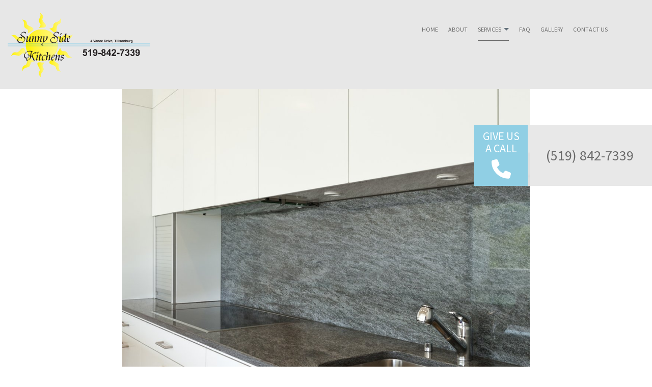

--- FILE ---
content_type: text/html; charset=UTF-8
request_url: https://sunnysidekitchens.ca/services/cabinet-refacing/
body_size: 7449
content:
<!DOCTYPE html>
<!--[if IE 6]>
<html id="ie6" lang="en-CA">
<![endif]-->
<!--[if IE 7]>
<html id="ie7" lang="en-CA">
<![endif]-->
<!--[if IE 8]>
<html id="ie8" lang="en-CA">
<![endif]-->
<!--[if !(IE 6) | !(IE 7) | !(IE 8)  ]><!-->
<html lang="en-CA">
<!--<![endif]-->
<head>
<meta charset="UTF-8" />
<meta name="viewport" content="width=device-width" />
<meta name="lnm.location" content="linknowmedia.center" /> 
<title>Cabinet Refacing | Tillsonburg, Ingersoll and Delhi Kitchen Remodeling Contractor, Custom Cabinets and Bathroom Remodeling Contractor</title>
<link rel="profile" href="http://gmpg.org/xfn/11" />
<link rel="pingback" href="https://sunnysidekitchens.ca/xmlrpc.php" />
<!--[if lt IE 9]>
<script src="https://sunnysidekitchens.ca/wp-content/themes/kbr2/scripts/html5.js" type="text/javascript"></script>
<![endif]-->
	<link href='https://fonts.googleapis.com/css?family=Source+Sans+Pro:400,200,300,700,600' rel='stylesheet' type='text/css'>
<link href='https://fonts.googleapis.com/css?family=Open+Sans:400,300,600,700' rel='stylesheet' type='text/css'>
<link href='https://fonts.googleapis.com/css?family=Lato:400,100,300,700' rel='stylesheet' type='text/css'><meta name='robots' content='max-image-preview:large' />
<meta name="description" content="Cabinet Refacing | Kitchen Remodeling Contractor, Custom Cabinets and Bathroom Remodeling Contractor" /><meta name="keywords" content="Tillsonburg Kitchen Remodeling Contractor, Tillsonburg Custom Cabinets, Tillsonburg Bathroom Remodeling Contractor, Ingersoll Kitchen Remodeling Contractor, Ingersoll Custom Cabinets, Ingersoll Bathroom Remodeling Contractor, Delhi Kitchen Remodeling Contractor, Delhi Custom Cabinets, Delhi Bathroom Remodeling Contractor" /><meta name="lnm.themename" content="kbr2" /><link rel='dns-prefetch' href='//maps.googleapis.com' />
<link rel='dns-prefetch' href='//kit.fontawesome.com' />
<link rel="alternate" type="application/rss+xml" title="Sunny Side Kitchens &raquo; Cabinet Refacing Comments Feed" href="https://sunnysidekitchens.ca/services/cabinet-refacing/feed/" />
<style id='wp-img-auto-sizes-contain-inline-css' type='text/css'>
img:is([sizes=auto i],[sizes^="auto," i]){contain-intrinsic-size:3000px 1500px}
/*# sourceURL=wp-img-auto-sizes-contain-inline-css */
</style>
<style id='wp-block-library-inline-css' type='text/css'>
:root{--wp-block-synced-color:#7a00df;--wp-block-synced-color--rgb:122,0,223;--wp-bound-block-color:var(--wp-block-synced-color);--wp-editor-canvas-background:#ddd;--wp-admin-theme-color:#007cba;--wp-admin-theme-color--rgb:0,124,186;--wp-admin-theme-color-darker-10:#006ba1;--wp-admin-theme-color-darker-10--rgb:0,107,160.5;--wp-admin-theme-color-darker-20:#005a87;--wp-admin-theme-color-darker-20--rgb:0,90,135;--wp-admin-border-width-focus:2px}@media (min-resolution:192dpi){:root{--wp-admin-border-width-focus:1.5px}}.wp-element-button{cursor:pointer}:root .has-very-light-gray-background-color{background-color:#eee}:root .has-very-dark-gray-background-color{background-color:#313131}:root .has-very-light-gray-color{color:#eee}:root .has-very-dark-gray-color{color:#313131}:root .has-vivid-green-cyan-to-vivid-cyan-blue-gradient-background{background:linear-gradient(135deg,#00d084,#0693e3)}:root .has-purple-crush-gradient-background{background:linear-gradient(135deg,#34e2e4,#4721fb 50%,#ab1dfe)}:root .has-hazy-dawn-gradient-background{background:linear-gradient(135deg,#faaca8,#dad0ec)}:root .has-subdued-olive-gradient-background{background:linear-gradient(135deg,#fafae1,#67a671)}:root .has-atomic-cream-gradient-background{background:linear-gradient(135deg,#fdd79a,#004a59)}:root .has-nightshade-gradient-background{background:linear-gradient(135deg,#330968,#31cdcf)}:root .has-midnight-gradient-background{background:linear-gradient(135deg,#020381,#2874fc)}:root{--wp--preset--font-size--normal:16px;--wp--preset--font-size--huge:42px}.has-regular-font-size{font-size:1em}.has-larger-font-size{font-size:2.625em}.has-normal-font-size{font-size:var(--wp--preset--font-size--normal)}.has-huge-font-size{font-size:var(--wp--preset--font-size--huge)}.has-text-align-center{text-align:center}.has-text-align-left{text-align:left}.has-text-align-right{text-align:right}.has-fit-text{white-space:nowrap!important}#end-resizable-editor-section{display:none}.aligncenter{clear:both}.items-justified-left{justify-content:flex-start}.items-justified-center{justify-content:center}.items-justified-right{justify-content:flex-end}.items-justified-space-between{justify-content:space-between}.screen-reader-text{border:0;clip-path:inset(50%);height:1px;margin:-1px;overflow:hidden;padding:0;position:absolute;width:1px;word-wrap:normal!important}.screen-reader-text:focus{background-color:#ddd;clip-path:none;color:#444;display:block;font-size:1em;height:auto;left:5px;line-height:normal;padding:15px 23px 14px;text-decoration:none;top:5px;width:auto;z-index:100000}html :where(.has-border-color){border-style:solid}html :where([style*=border-top-color]){border-top-style:solid}html :where([style*=border-right-color]){border-right-style:solid}html :where([style*=border-bottom-color]){border-bottom-style:solid}html :where([style*=border-left-color]){border-left-style:solid}html :where([style*=border-width]){border-style:solid}html :where([style*=border-top-width]){border-top-style:solid}html :where([style*=border-right-width]){border-right-style:solid}html :where([style*=border-bottom-width]){border-bottom-style:solid}html :where([style*=border-left-width]){border-left-style:solid}html :where(img[class*=wp-image-]){height:auto;max-width:100%}:where(figure){margin:0 0 1em}html :where(.is-position-sticky){--wp-admin--admin-bar--position-offset:var(--wp-admin--admin-bar--height,0px)}@media screen and (max-width:600px){html :where(.is-position-sticky){--wp-admin--admin-bar--position-offset:0px}}

/*# sourceURL=wp-block-library-inline-css */
</style><style id='global-styles-inline-css' type='text/css'>
:root{--wp--preset--aspect-ratio--square: 1;--wp--preset--aspect-ratio--4-3: 4/3;--wp--preset--aspect-ratio--3-4: 3/4;--wp--preset--aspect-ratio--3-2: 3/2;--wp--preset--aspect-ratio--2-3: 2/3;--wp--preset--aspect-ratio--16-9: 16/9;--wp--preset--aspect-ratio--9-16: 9/16;--wp--preset--color--black: #000000;--wp--preset--color--cyan-bluish-gray: #abb8c3;--wp--preset--color--white: #ffffff;--wp--preset--color--pale-pink: #f78da7;--wp--preset--color--vivid-red: #cf2e2e;--wp--preset--color--luminous-vivid-orange: #ff6900;--wp--preset--color--luminous-vivid-amber: #fcb900;--wp--preset--color--light-green-cyan: #7bdcb5;--wp--preset--color--vivid-green-cyan: #00d084;--wp--preset--color--pale-cyan-blue: #8ed1fc;--wp--preset--color--vivid-cyan-blue: #0693e3;--wp--preset--color--vivid-purple: #9b51e0;--wp--preset--gradient--vivid-cyan-blue-to-vivid-purple: linear-gradient(135deg,rgb(6,147,227) 0%,rgb(155,81,224) 100%);--wp--preset--gradient--light-green-cyan-to-vivid-green-cyan: linear-gradient(135deg,rgb(122,220,180) 0%,rgb(0,208,130) 100%);--wp--preset--gradient--luminous-vivid-amber-to-luminous-vivid-orange: linear-gradient(135deg,rgb(252,185,0) 0%,rgb(255,105,0) 100%);--wp--preset--gradient--luminous-vivid-orange-to-vivid-red: linear-gradient(135deg,rgb(255,105,0) 0%,rgb(207,46,46) 100%);--wp--preset--gradient--very-light-gray-to-cyan-bluish-gray: linear-gradient(135deg,rgb(238,238,238) 0%,rgb(169,184,195) 100%);--wp--preset--gradient--cool-to-warm-spectrum: linear-gradient(135deg,rgb(74,234,220) 0%,rgb(151,120,209) 20%,rgb(207,42,186) 40%,rgb(238,44,130) 60%,rgb(251,105,98) 80%,rgb(254,248,76) 100%);--wp--preset--gradient--blush-light-purple: linear-gradient(135deg,rgb(255,206,236) 0%,rgb(152,150,240) 100%);--wp--preset--gradient--blush-bordeaux: linear-gradient(135deg,rgb(254,205,165) 0%,rgb(254,45,45) 50%,rgb(107,0,62) 100%);--wp--preset--gradient--luminous-dusk: linear-gradient(135deg,rgb(255,203,112) 0%,rgb(199,81,192) 50%,rgb(65,88,208) 100%);--wp--preset--gradient--pale-ocean: linear-gradient(135deg,rgb(255,245,203) 0%,rgb(182,227,212) 50%,rgb(51,167,181) 100%);--wp--preset--gradient--electric-grass: linear-gradient(135deg,rgb(202,248,128) 0%,rgb(113,206,126) 100%);--wp--preset--gradient--midnight: linear-gradient(135deg,rgb(2,3,129) 0%,rgb(40,116,252) 100%);--wp--preset--font-size--small: 13px;--wp--preset--font-size--medium: 20px;--wp--preset--font-size--large: 36px;--wp--preset--font-size--x-large: 42px;--wp--preset--spacing--20: 0.44rem;--wp--preset--spacing--30: 0.67rem;--wp--preset--spacing--40: 1rem;--wp--preset--spacing--50: 1.5rem;--wp--preset--spacing--60: 2.25rem;--wp--preset--spacing--70: 3.38rem;--wp--preset--spacing--80: 5.06rem;--wp--preset--shadow--natural: 6px 6px 9px rgba(0, 0, 0, 0.2);--wp--preset--shadow--deep: 12px 12px 50px rgba(0, 0, 0, 0.4);--wp--preset--shadow--sharp: 6px 6px 0px rgba(0, 0, 0, 0.2);--wp--preset--shadow--outlined: 6px 6px 0px -3px rgb(255, 255, 255), 6px 6px rgb(0, 0, 0);--wp--preset--shadow--crisp: 6px 6px 0px rgb(0, 0, 0);}:where(.is-layout-flex){gap: 0.5em;}:where(.is-layout-grid){gap: 0.5em;}body .is-layout-flex{display: flex;}.is-layout-flex{flex-wrap: wrap;align-items: center;}.is-layout-flex > :is(*, div){margin: 0;}body .is-layout-grid{display: grid;}.is-layout-grid > :is(*, div){margin: 0;}:where(.wp-block-columns.is-layout-flex){gap: 2em;}:where(.wp-block-columns.is-layout-grid){gap: 2em;}:where(.wp-block-post-template.is-layout-flex){gap: 1.25em;}:where(.wp-block-post-template.is-layout-grid){gap: 1.25em;}.has-black-color{color: var(--wp--preset--color--black) !important;}.has-cyan-bluish-gray-color{color: var(--wp--preset--color--cyan-bluish-gray) !important;}.has-white-color{color: var(--wp--preset--color--white) !important;}.has-pale-pink-color{color: var(--wp--preset--color--pale-pink) !important;}.has-vivid-red-color{color: var(--wp--preset--color--vivid-red) !important;}.has-luminous-vivid-orange-color{color: var(--wp--preset--color--luminous-vivid-orange) !important;}.has-luminous-vivid-amber-color{color: var(--wp--preset--color--luminous-vivid-amber) !important;}.has-light-green-cyan-color{color: var(--wp--preset--color--light-green-cyan) !important;}.has-vivid-green-cyan-color{color: var(--wp--preset--color--vivid-green-cyan) !important;}.has-pale-cyan-blue-color{color: var(--wp--preset--color--pale-cyan-blue) !important;}.has-vivid-cyan-blue-color{color: var(--wp--preset--color--vivid-cyan-blue) !important;}.has-vivid-purple-color{color: var(--wp--preset--color--vivid-purple) !important;}.has-black-background-color{background-color: var(--wp--preset--color--black) !important;}.has-cyan-bluish-gray-background-color{background-color: var(--wp--preset--color--cyan-bluish-gray) !important;}.has-white-background-color{background-color: var(--wp--preset--color--white) !important;}.has-pale-pink-background-color{background-color: var(--wp--preset--color--pale-pink) !important;}.has-vivid-red-background-color{background-color: var(--wp--preset--color--vivid-red) !important;}.has-luminous-vivid-orange-background-color{background-color: var(--wp--preset--color--luminous-vivid-orange) !important;}.has-luminous-vivid-amber-background-color{background-color: var(--wp--preset--color--luminous-vivid-amber) !important;}.has-light-green-cyan-background-color{background-color: var(--wp--preset--color--light-green-cyan) !important;}.has-vivid-green-cyan-background-color{background-color: var(--wp--preset--color--vivid-green-cyan) !important;}.has-pale-cyan-blue-background-color{background-color: var(--wp--preset--color--pale-cyan-blue) !important;}.has-vivid-cyan-blue-background-color{background-color: var(--wp--preset--color--vivid-cyan-blue) !important;}.has-vivid-purple-background-color{background-color: var(--wp--preset--color--vivid-purple) !important;}.has-black-border-color{border-color: var(--wp--preset--color--black) !important;}.has-cyan-bluish-gray-border-color{border-color: var(--wp--preset--color--cyan-bluish-gray) !important;}.has-white-border-color{border-color: var(--wp--preset--color--white) !important;}.has-pale-pink-border-color{border-color: var(--wp--preset--color--pale-pink) !important;}.has-vivid-red-border-color{border-color: var(--wp--preset--color--vivid-red) !important;}.has-luminous-vivid-orange-border-color{border-color: var(--wp--preset--color--luminous-vivid-orange) !important;}.has-luminous-vivid-amber-border-color{border-color: var(--wp--preset--color--luminous-vivid-amber) !important;}.has-light-green-cyan-border-color{border-color: var(--wp--preset--color--light-green-cyan) !important;}.has-vivid-green-cyan-border-color{border-color: var(--wp--preset--color--vivid-green-cyan) !important;}.has-pale-cyan-blue-border-color{border-color: var(--wp--preset--color--pale-cyan-blue) !important;}.has-vivid-cyan-blue-border-color{border-color: var(--wp--preset--color--vivid-cyan-blue) !important;}.has-vivid-purple-border-color{border-color: var(--wp--preset--color--vivid-purple) !important;}.has-vivid-cyan-blue-to-vivid-purple-gradient-background{background: var(--wp--preset--gradient--vivid-cyan-blue-to-vivid-purple) !important;}.has-light-green-cyan-to-vivid-green-cyan-gradient-background{background: var(--wp--preset--gradient--light-green-cyan-to-vivid-green-cyan) !important;}.has-luminous-vivid-amber-to-luminous-vivid-orange-gradient-background{background: var(--wp--preset--gradient--luminous-vivid-amber-to-luminous-vivid-orange) !important;}.has-luminous-vivid-orange-to-vivid-red-gradient-background{background: var(--wp--preset--gradient--luminous-vivid-orange-to-vivid-red) !important;}.has-very-light-gray-to-cyan-bluish-gray-gradient-background{background: var(--wp--preset--gradient--very-light-gray-to-cyan-bluish-gray) !important;}.has-cool-to-warm-spectrum-gradient-background{background: var(--wp--preset--gradient--cool-to-warm-spectrum) !important;}.has-blush-light-purple-gradient-background{background: var(--wp--preset--gradient--blush-light-purple) !important;}.has-blush-bordeaux-gradient-background{background: var(--wp--preset--gradient--blush-bordeaux) !important;}.has-luminous-dusk-gradient-background{background: var(--wp--preset--gradient--luminous-dusk) !important;}.has-pale-ocean-gradient-background{background: var(--wp--preset--gradient--pale-ocean) !important;}.has-electric-grass-gradient-background{background: var(--wp--preset--gradient--electric-grass) !important;}.has-midnight-gradient-background{background: var(--wp--preset--gradient--midnight) !important;}.has-small-font-size{font-size: var(--wp--preset--font-size--small) !important;}.has-medium-font-size{font-size: var(--wp--preset--font-size--medium) !important;}.has-large-font-size{font-size: var(--wp--preset--font-size--large) !important;}.has-x-large-font-size{font-size: var(--wp--preset--font-size--x-large) !important;}
/*# sourceURL=global-styles-inline-css */
</style>

<link rel='stylesheet' id='normalize-css' href='https://sunnysidekitchens.ca/wp-content/themes/kbr2/normalize.min.css' media='all' />
<link rel='stylesheet' id='foundation-css' href='https://sunnysidekitchens.ca/wp-content/themes/kbr2/foundation.css' media='all' />
<link rel='stylesheet' id='style-css' href='https://sunnysidekitchens.ca/wp-content/themes/kbr2/style.css' media='all' />
<link rel='stylesheet' id='pagestylephp-css' href='https://sunnysidekitchens.ca/wp-content/themes/kbr2/page-css.php' media='all' />
<script src="https://sunnysidekitchens.ca/wp-content/themes/kbr2/scripts/jquery.min.js" id="jquery-js"></script>
<script src="https://sunnysidekitchens.ca/wp-content/themes/kbr2/js/foundation/foundation.js" id="foundationjs-js"></script>
<script src="https://sunnysidekitchens.ca/wp-content/themes/kbr2/js/foundation/foundation.topbar.js" id="topbar-js"></script>
<script src="https://kit.fontawesome.com/f9c8f97a41.js" id="fontawesome-js"></script>
<script src="https://sunnysidekitchens.ca/wp-content/themes/kbr2/scripts/vendor/modernizr.js" id="modernizr-js"></script>
<script src="https://sunnysidekitchens.ca/wp-content/themes/kbr2/scripts/lnm-scripts.min.js" id="lnmscripts-js"></script>
<link rel="EditURI" type="application/rsd+xml" title="RSD" href="https://sunnysidekitchens.ca/xmlrpc.php?rsd" />
<meta name="generator" content="WordPress 6.9" />
<link rel="canonical" href="https://sunnysidekitchens.ca/services/cabinet-refacing/" />
<link rel='shortlink' href='https://sunnysidekitchens.ca/?p=84' />
<script src='https://sunnysidekitchens.ca/?dm=6976c141da8fbb78fea876d5f6dfc5a6&amp;action=load&amp;blogid=963&amp;siteid=1&amp;t=86515880&amp;back=https%3A%2F%2Fsunnysidekitchens.ca%2Fservices%2Fcabinet-refacing%2F' type='text/javascript'></script><!-- pulled from default Schema Settings --><script type="application/ld+json">{"@context":"http:\/\/schema.org\/","@type":"LocalBusiness","name":"Sunny Side Kitchens","description":"Kitchen Remodeling Contractor, Custom Cabinets and Bathroom Remodeling Contractor","image":"https:\/\/sunnysidekitchens.ca\/wp-content\/themes\/kbr2\/images\/rich-card.png","url":"https:\/\/sunnysidekitchens.ca","logo":"","faxNumber":"","email":"info@sunnysidekitchens.ca","areaServed":"Tillsonburg, Ingersoll and Delhi","paymentAccepted":"Cash, Check, E-Transfer, Bank Drafts","address":{"@type":"PostalAddress","streetAddress":"4 Vance Dr ","addressLocality":"Tillsonburg","addressRegion":"ON","postalCode":"N4G 4W9","postOfficeBoxNumber":""},"sameAs":["https:\/\/www.facebook.com\/SunnysideKitchens\/"],"contactPoint":[{"@type":"ContactPoint","telephone":"+1-519-842-7339","contactType":"customer service"}],"openingHoursSpecification":[{"@type":"OpeningHoursSpecification","dayOfWeek":"http:\/\/schema.org\/Monday","opens":"08:30","closes":"16:30"},{"@type":"OpeningHoursSpecification","dayOfWeek":"http:\/\/schema.org\/Tuesday","opens":"08:30","closes":"16:30"},{"@type":"OpeningHoursSpecification","dayOfWeek":"http:\/\/schema.org\/Wednesday","opens":"08:30","closes":"16:30"},{"@type":"OpeningHoursSpecification","dayOfWeek":"http:\/\/schema.org\/Thursday","opens":"08:30","closes":"16:30"},{"@type":"OpeningHoursSpecification","dayOfWeek":"http:\/\/schema.org\/Friday","opens":"08:30","closes":"16:30"},{"@type":"OpeningHoursSpecification","dayOfWeek":"http:\/\/schema.org\/Saturday","opens":"00:00","closes":"00:00"},{"@type":"OpeningHoursSpecification","dayOfWeek":"http:\/\/schema.org\/Sunday","opens":"00:00","closes":"00:00"}]}</script><style type="text/css">.recentcomments a{display:inline !important;padding:0 !important;margin:0 !important;}</style>	
	<meta name="townorder" id="townorder" content="Tillsonburg, Ingersoll and Delhi">
<meta name="marketspecialties" id="marketspecialties" content="Kitchen Remodeling Contractor, Custom Cabinets and Bathroom Remodeling Contractor">
<meta name="city" id="city" content="Tillsonburg">
</head>
<body class="wp-singular page-template-default page page-id-84 page-child parent-pageid-80 wp-theme-kbr2">

<header class="header-wrapper" >
	<div class="row full">
		<div class="large-3 columns">
			<h1><a href="/" class="logo"><img src="https://sunnysidekitchens.ca/wp-content/uploads/sites/963/2023/08/logo.png" alt="Sunny Side Kitchens Logo" /></a></h1>
		 </div>
		<div class="large-9 columns navigation-wrapper">
			<nav  class="top-bar fading" role="navigation"  data-options=" custom_back_text: true; back_text: Back;" data-topbar >
	<ul class="title-area">
		<li class="name"></li>
		<li class="toggle-topbar menu-icon"><a href="#"><span>Menu</span></a></li>
	</ul>
	  <div class="top-bar-section section">
	<div class="menu"><ul>
<li class="page_item page-item-78"><a href="https://sunnysidekitchens.ca/">Home</a></li>
<li class="page_item page-item-79"><a href="https://sunnysidekitchens.ca/about-us/">About</a></li>
<li class="page_item page-item-80 page_item_has_children current_page_ancestor current_page_parent active has-dropdown not-click has-dropdown not-click"><a href="https://sunnysidekitchens.ca/services/">Services</a>
<ul class='dropdown'>
	<li class="page_item page-item-106"><a href="https://sunnysidekitchens.ca/services/cabinet-installations/">Cabinet Installations</a></li>
	<li class="page_item page-item-110"><a href="https://sunnysidekitchens.ca/services/countertop-installation/">Countertop Installation</a></li>
	<li class="page_item page-item-108"><a href="https://sunnysidekitchens.ca/services/custom-cabinetry-installation/">Custom Cabinetry Installation</a></li>
	<li class="page_item page-item-95"><a href="https://sunnysidekitchens.ca/services/custom-countertop-replacements/">Custom Countertop Replacements</a></li>
	<li class="page_item page-item-100"><a href="https://sunnysidekitchens.ca/services/custom-kitchen-cabinets/">Custom Kitchen Cabinets</a></li>
	<li class="page_item page-item-102"><a href="https://sunnysidekitchens.ca/services/custom-outdoor-kitchens/">Custom Outdoor Kitchens</a></li>
	<li class="page_item page-item-98"><a href="https://sunnysidekitchens.ca/services/kitchen-design/">Kitchen Design</a></li>
	<li class="page_item page-item-104"><a href="https://sunnysidekitchens.ca/services/kitchen-showroom/">Kitchen Showroom</a></li>
	<li class="page_item page-item-81"><a href="https://sunnysidekitchens.ca/services/kitchen-remodeling/">Kitchen Remodeling</a></li>
	<li class="page_item page-item-82"><a href="https://sunnysidekitchens.ca/services/bathroom-remodeling/">Bathroom Remodeling</a></li>
	<li class="page_item page-item-84 current_page_item active"><a href="https://sunnysidekitchens.ca/services/cabinet-refacing/" aria-current="page">Cabinet Refacing</a></li>
	<li class="page_item page-item-85"><a href="https://sunnysidekitchens.ca/services/quartz-countertops/">Quartz Countertops</a></li>
	<li class="page_item page-item-86"><a href="https://sunnysidekitchens.ca/services/granite-countertops/">Granite Countertops</a></li>
	<li class="page_item page-item-178"><a href="https://sunnysidekitchens.ca/services/service-areas/">Service Areas</a></li>
</ul>
</li>
<li class="page_item page-item-87"><a href="https://sunnysidekitchens.ca/faq/">FAQ</a></li>
<li class="page_item page-item-88"><a href="https://sunnysidekitchens.ca/gallery/">Gallery</a></li>
<li class="page_item page-item-89"><a href="https://sunnysidekitchens.ca/contact-us/">Contact Us</a></li>
</ul></div>
</div></nav>
		 </div>
	 </div>
</header>
<div class="phone-toggle">
	<div class="phone-button-action">
		<span class="text">Give us<br /> a call</span>
		<i class="fa fa-phone"></i>
	 </div>
	<div class="phone-number">
		<a class="" href="tel:+15198427339">(519) 842-7339 </a>
	 </div>
 </div><div class="clearfix"></div><main >
	<div class="split-wrapper">
		<div class="divider strip-padding right columns">
			<img class="height-adjust" src="https://sunnysidekitchens.ca/wp-content/themes/kbr2/images/commercial-residential-cabinet-refacing-img-1.jpg" alt="Newely refinished cabinets in a kitchen" />
		 </div>
		<div class="divider content-area strip-padding columns">
			<section class="wrapper-scaled section-one">
				<h1>Your Local Cabinet Refacers</h1>
				<p>If you’re looking to reface your cabinetry, you’ve found the right crew for the job. Don’t know what refacing is? Well, we can help you out with that. Cabinet refacing is a great option to refresh the look of your kitchen or bathroom cabinets without tearing them apart and installing entirely new ones.</p>
				<p>The process will save you time, money, and the headaches of a big messy remodeling project. In our many years on the job, the Sunny Side Kitchens team has completed many beautiful refacing projects to the satisfaction of every client that’s come across our path.</p>
				<p>When you call us, your satisfaction is guaranteed.</p>
				<h2>We’ll Work With Any Material</h2>
				<p>Cabinetry can be made of a wide variety of materials, and we’ll work with all of them. In the past we’ve completed jobs involving:</p>
				<ul>
					<li>Solid wood</li>
					<li>Plywood</li>
					<li>Medium density fiberboard</li>
					<li>Plastic laminate</li>
					<li>Aluminum</li>
					<li>Melamine</li>
				</ul>
				<p>If you have it, we’ve worked on it.</p>
				<p>Prior to the refacing process, you will need to decide if you would like to change the look of your cabinets entirely or just enhance their current state. We’ll tailor our techniques to your unique cabinets, and ensure these updates last for many years to come.</p>
			 </section>
		 </div>
	 </div>
	<div class="split-wrapper">
		<div class="divider strip-padding left columns">
			<img class="height-adjust" src="https://sunnysidekitchens.ca/wp-content/themes/kbr2/images/commercial-residential-cabinet-refacing-img-2.jpg" alt="Newely refinished cabinets in a kitchen" />
		 </div>
		<div class="divider content-area strip-padding columns">
			<section class="wrapper-scaled section-two">
				<h2>Benefits for You</h2>
				<p>The kitchen and the bathroom are the most valuable rooms in your home or business, and performing any amount of upgrades within them will increase the value of your property. That includes minor up-dates like cabinetry refacing. But there are even more benefits than that!</p>
				<h3>Save Money</h3>
				<p>Installing entirely new cabinetry will cost you between $500 and $1,200 per square foot. If that seems like a lot, that’s because it is. Worth it, but a lot—and completely unnecessary when you can choose to reface instead. Refacing will cut your costs in half.</p>
				<h3>Save Time</h3>
				<p>Allowing for demolition and the time it takes to order the perfect materials and build cabinetry from the ground up, a new system will take up to 36 man hours or more. Refacing will take two to four days, most of which will be for curing, at which time you can continue to use your kitchen with no problem.</p>
				<h3>Save the Planet</h3>
				<p>Why create unnecessary waste? Refacing your pre-existing cabinets will save them from the landfill. On top of this, we won’t be running machinery during the refacing process, saving even more on en-ergy.</p>
			 </section>
		 </div>
	 </div>
	<div class="split-wrapper">
		<div class="divider strip-padding right columns">
			<img class="height-adjust" src="https://sunnysidekitchens.ca/wp-content/themes/kbr2/images/commercial-residential-cabinet-refacing-img-3.jpg" alt="Newely refinished cabinets in a kitchen" />
		 </div>
		<div class="divider content-area strip-padding columns">
			<section class="wrapper-scaled section-one">
				<h2>No-Risk Consultations</h2>
				<p>From our founding, Sunny Side Kitchens has been offering free, no-risk consultations, and we’re not about to stop any time soon. Our first gift to you is the gift of knowledge. We’ll discuss the upcoming project and answer any questions you have without charging you a dime.</p>
				<h2>Tried and True Quality</h2>
				<p>Sunny Side Kitchens has been around for a long time, and our team members know how to complete jobs of the highest quality. When you call us for our first meeting you’ll be able to look at our portfolio of past projects and references, and see for yourself the results you can expect.</p>
				<p>Contact us today to chat and learn how passionate we are about cabinetry!</p>
			 </section>
		 </div>
	 </div>
</main>
<hr class="clearfix"><div class="clearfix"></div>
<footer class="footer-wrapper" >
    <div class="row text-center">
        <div class="large-10 columns large-centered clearfix service-hours">
            <p class="large-4 columns"><b>Mon - Fri:</b> <span class="time">8:30AM - 4:30PM</span></p>
            <p class="large-4 columns"><b>Sat - Sun:</b> Closed</p>
         </div>
        <div class="large-12 columns social-icons">
            <a href="https://www.facebook.com/SunnysideKitchens/" rel="noreferrer noopener" target="_blank" title="Connect with Facebook"><i class="fa fa-facebook"></i></a>
            <!--<a href="#" rel="noreferrer noopener" target="_blank" title="Connect with Twitter"><i class="fa fa-twitter"></i></a>
            <a href="#" rel="noreferrer noopener" target="_blank" title="Connect with YouTube"><i class="fa fa-youtube"></i></a> -->
            <p class="disc-pre-image">Designed By:</p>
            <img src="//linknow.com/linknow_images/linknow-logo-grey.png" alt="Logo" />
         </div>
     </div>
</footer><div class="lnm-policies text-center footer-links"><ul class="useful-links"></ul></div><style>.lnm-policies {background: white;}.lnm-policies li {display: inline-block;padding: 5px;}.lnm-policies a {color:#333333;}@media (width <= 767px) {.lnm-policies { padding-bottom:100px;}}</style><script type="speculationrules">
{"prefetch":[{"source":"document","where":{"and":[{"href_matches":"/*"},{"not":{"href_matches":["/wp-*.php","/wp-admin/*","/wp-content/uploads/sites/963/*","/wp-content/*","/wp-content/plugins/*","/wp-content/themes/kbr2/*","/*\\?(.+)"]}},{"not":{"selector_matches":"a[rel~=\"nofollow\"]"}},{"not":{"selector_matches":".no-prefetch, .no-prefetch a"}}]},"eagerness":"conservative"}]}
</script>
<script type="text/javascript">!function(){ var b=function(){ window.__AudioEyeSiteHash = "a1df0ad850b6ecc4592e00a49b48cbd8"; var a=document.createElement("script"); a.src="https://wsmcdn.audioeye.com/aem.js"; a.type="text/javascript"; a.setAttribute("async",""); document.getElementsByTagName("body")[0].appendChild(a)}; "complete"!==document.readyState?window.addEventListener?window.addEventListener("load",b):window.attachEvent&&window.attachEvent("onload",b):b()}(); </script>

--- FILE ---
content_type: text/css;charset=UTF-8
request_url: https://sunnysidekitchens.ca/wp-content/themes/kbr2/page-css.php
body_size: 3591
content:
 .content-wrapper{background-color:#FFFFFF;position:relative;z-index:0;}header.header-wrapper{background:#e7e7e7;padding:15px 0;display:block;width:100%;float:left;clear:both;}.logo{float:left;padding-right:10px;}.header-company-title{margin:0;display:inline;float:left;}.header-company-title a{color:#6c6c6c;float:left;font-family:"Source Sans Pro",sans-serif;font-size:26px;font-weight:normal;text-transform:uppercase;line-height:65px;margin:0;text-align:left;text-decoration:none;width:100%;}.header-company-title > a img{display:inline-block;margin:0 15px 0 0;vertical-align:top;}.header-wrapper .social-icons p{margin:22px 0;text-align:center;}.header-wrapper .social-icons p .fa{border:1px solid transparent;border-radius:20px;color:#6c6c6c;font-size:12px;line-height:26px;margin:0 5px;text-align:center;width:26px;-webkit-transition:all 300ms ease;-moz-transition:all 300ms ease;-ms-transition:all 300ms ease;-o-transition:all 300ms ease;transition:all 300ms ease;}.header-wrapper .social-icons p .fa:hover{border-color:#6c6c6c;}  .top-bar,.top-bar-section ul li,.top-bar-section ul li.active > a,.top-bar-section ul li:hover:not(.has-form) > a,.top-bar-section li:not(.has-form) a:not(.button),.top-bar-section li:not(.has-form) a:hover:not(.button),.top-bar-section li.active:not(.has-form) a:not(.button),.top-bar-section li.active:not(.has-form) a:hover:not(.button){background:none;}.top-bar-section ul{float:left;}  .navigation-wrapper{padding-right:6vw;}.navigation-wrapper .top-bar{background:none;height:45px;line-height:45px;margin-bottom:0;margin-top:20px;position:relative;}.top-bar.expanded{height:auto !important;}.top-bar.expanded .title-area{background:#e7e7e7;}.top-bar-section ul{float:right;}.top-bar-section ul li{padding:0 14px;}.top-bar-section ul li > a,.top-bar-section li:not(.has-form) a:not(.button){font-size:12px;font-weight:400;font-family:"Source Sans Pro",sans-serif;color:#6c6c6c;padding:0;text-transform:uppercase;position:relative;line-height:45px;}.top-bar-section li.active:not(.has-form) a:not(.button),.top-bar-section li.active:not(.has-form) a:hover:not(.button),.top-bar-section ul li:hover:not(.has-form) > a{color:#6c6c6c;position:relative;line-height:45px;padding:0;}.top-bar-section li.active:not(.has-form) a:not(.button):before{content:"";position:absolute;display:block;visibility:visible;margin:0 auto;height:2px;width:0%;bottom:-1px;right:0;left:0;background:transparent;-webkit-transition:all 300ms ease;-moz-transition:all 300ms ease;-ms-transition:all 300ms ease;-o-transition:all 300ms ease;transition:all 300ms ease;width:100%;background:#6c6c6c;}.top-bar-section ul li:not(.has-form) > a:before{content:"";position:absolute;visibility:hidden;margin:0 auto;height:2px;width:0px;bottom:-1px;right:0;left:0;background:transparent;-webkit-transition:all 300ms ease;-moz-transition:all 300ms ease;-ms-transition:all 300ms ease;-o-transition:all 300ms ease;transition:all 300ms ease;}.top-bar-section ul li:not(.has-form) > a:hover:before{width:100%;background:#6c6c6c;visibility:visible;}.top-bar-section .dropdown{background:#ffffff;padding:15px;}.top-bar-section .dropdown li{background:#ffffff;height:30px;line-height:3 0px;text-align:center;padding:0 !important;margin:0 !important;}.top-bar-section .dropdown li:not(.has-form) a:not(.button){background:rgba(0,0,0,0) none repeat scroll 0 0;color:#6c6c6c;font-size:16px;font-weight:600;line-height:20px;padding:0 15px;text-transform:none;text-transform:uppercase;}.top-bar-section .dropdown li:not(.has-form) a:not(.button)::before{display:none;}.top-bar-section .dropdown li:hover:not(.has-form) > a:not(.button){background:#ffffff;color:#626f79;padding:0 15px;line-height:20px;}.top-bar-section .has-dropdown > a{padding-right:15px !important;}.top-bar-section .has-dropdown>a:after{border-color:rgb(99 112 122) transparent transparent transparent;margin-right:0;}.phone-toggle{overflow:hidden;position:fixed;top:245px;right:0;z-index:10;-webkit-transition:all 800ms ease;-moz-transition:all 800ms ease;-ms-transition:all 800ms ease;-o-transition:all 800ms ease;transition:all 800ms ease;-moz-transform:translateX(242px);-webkit-transform:translateX(242px);-o-transform:translateX(242px);-ms-transform:translateX(242px);transform:translateX(242px);}.phone-toggle.flyout{right:0;-moz-transform:translateX(0);-webkit-transform:translateX(0);-o-transform:translateX(0);-ms-transform:translateX(0);transform:translateX(0);}.phone-button-action{background:rgb(144 207 228);color:#ffffff;display:block;font-family:"Source Sans Pro",sans-serif;font-size:22px;height:120px;line-height:1.5rem;padding:10px;text-align:center;text-transform:uppercase;width:105px;cursor:pointer;}.phone-button-action .fa{clear:both;display:block;font-size:38px;margin:10px 0 0;}.phone-button-action,.phone-number{float:left;height:120px;}.phone-number{color:#6c6c6c;background:rgba(231,231,231,0.95);font-family:"Source Sans Pro",sans-serif;font-size:28px;line-height:120px;padding:0 36px;}.phone-number a{color:#6c6c6c !important;}.service-group{background:rgba(108,108,108,0.8) ;bottom:150px;padding:20px;position:absolute;}.service-group .header-company-serviceorder,.service-group .header-company-locationorder{color:#FFFFFF;font-size:16px;font-family:"Source Sans Pro",sans-serif;font-weight:normal;line-height:24px;margin:0;}.scroll-icon-wrapper{bottom:50px;position:absolute;width:100%;}.scroll-icon-wrapper .scroll-icon{width:115px;height:90px;background:url("https://sunnysidekitchens.ca/wp-content/themes/kbr2/images/scroll-icon.png");background-size:100% 100%;background-repeat:no-repeat;display:block;margin:0 auto;position:relative;cursor:pointer;} @keyframes mousewheel{0%{top:40px;} 50%{top:65px;} 100%{top:40px;}}.scroll-icon-wrapper .scroll-icon::before{background:#FFFFFF;border-radius:6px;content:"";height:10px;left:calc(50% - 2px);position:absolute;top:40px;width:5px;z-index:1;animation-name:mousewheel;animation-duration:1.5s;animation-iteration-count:infinite;}.slider-overlay{width:100%;height:calc(100vh - 105px);clear:both;position:relative;overflow:hidden;}.service-slide-show{overflow:hidden;position:relative;top:2px;}.service-slide-show .slick-slider{margin:0;}.service-slide-show .slick-slide{position:relative;overflow:hidden;}.service-slide-show .slick-slide div{position:absolute;top:55%;width:100%;opacity:0;-moz-transform:translateY(-50%);-webkit-transform:translateY(-50%);-o-transform:translateY(-50%);-ms-transform:translateY(-50%);transform:translateY(-50%);}.service-slide-show .slick-slide:hover div{opacity:1;}.service-slide-show .slick-slide div .large-text{color:#ffffff;font-family:"Lato",sans-serif;font-size:40px;font-weight:bold;line-height:46px;margin:0;text-transform:uppercase;}.service-slide-show .slick-slide div p{color:#ffffff;font-family:"Lato",sans-serif;font-size:20px;font-weight:bold;line-height:40px;margin:0;text-transform:uppercase;}.service-slide-show .slick-slide div .button{color:#ffffff;background:rgba(0,0,0,0) none repeat scroll 0 0;border:1px solid #ffffff;line-height:45px;margin-top:25px;padding:0 70px;}  .service-slide-show .slick-slide div .large-text,.service-slide-show .slick-slide div p{opacity:0;-webkit-transition:all 500ms ease;-moz-transition:all 500ms ease;-ms-transition:all 500ms ease;-o-transition:all 500ms ease;transition:all 500ms ease;-moz-transform:translateY(-100%);-webkit-transform:translateY(-100%);-o-transform:translateY(-100%);-ms-transform:translateY(-100%);transform:translateY(-100%);} .service-slide-show .slick-slide div .button{opacity:0;-webkit-transition:all 500ms ease;-moz-transition:all 500ms ease;-ms-transition:all 500ms ease;-o-transition:all 500ms ease;transition:all 500ms ease;-moz-transform:translateY(100%);-webkit-transform:translateY(100%);-o-transform:translateY(100%);-ms-transform:translateY(100%);transform:translateY(100%);}.service-slide-show .slick-slide:hover div .large-text,.service-slide-show .slick-slide:hover div p{opacity:1;-moz-transform:translateY(0%);-webkit-transform:translateY(0%);-o-transform:translateY(0%);-ms-transform:translateY(0%);transform:translateY(0%);} .service-slide-show .slick-slide:hover div .button{opacity:1;-moz-transform:translateY(0%);-webkit-transform:translateY(0%);-o-transform:translateY(0%);-ms-transform:translateY(0%);transform:translateY(0%);}.cta-one{background:rgb(191 181 12);width:100%;clear:both;display:block;}.cta-one .large-text{color:#ffffff;font-family:"Lato",sans-serif;font-size:21px;font-weight:normal;line-height:52px;margin:30px 0;text-transform:uppercase;}.cta-one .button{background:none;border:1px solid #ffffff;color:#ffffff;font-family:"Lato",sans-serif;font-size:23px;font-weight:lighter;line-height:52px;margin:0 50px;padding:0 60px;text-transform:uppercase;}.cta-one .button:hover,.cta-one .button:focus{background:#ffffff;color:#720a05;}.home-content .button.animate-button{margin:40px auto 20px;}.button.animate-button.inner-button{margin:60px auto;}.button.animate-button{background:#e7e7e7;color:rgb(191 181 12);height:75px;width:600px;max-height:100%;border:1px solid rgb(191 181 12);display:block;position:relative;z-index:1;line-height:75px;text-align:center;margin:0 auto;padding:0;font-family:"Lato",sans-serif;text-transform:uppercase;font-weight:400;}.button.animate-button:hover{color:rgb(191 181 12);}.mirror1{background:#FFFFFF;width:100%;height:100%;display:block;overflow:hidden;position:absolute;right:0;top:0;line-height:75px;text-align:center;z-index:2;text-overflow:clip;-webkit-transition:width 1000ms ease;-moz-transition:width 1000ms ease;-ms-transition:width 1000ms ease;-o-transition:width 1000ms ease;transition:width 1000ms ease;}.mirror1 i{color:rgb(191 181 12);right:0;min-width:600px;max-width:600px;width:600px;white-space:nowrap;text-align:center;position:absolute;top:0;font-style:normal;font-family:"Lato",sans-serif;text-transform:uppercase;font-weight:400;}.button.animate-button:hover .mirror1{width:0%;color:rgb(191 181 12);}.button.tiny,button.tiny{background:none;color:rgb(191 181 12);border:1px solid rgb(191 181 12);font-size:12px;line-height:35px;padding:0 25px;}.split-wrapper{background:#ffffff none repeat scroll 0 0;float:left;position:relative;width:100%;z-index:0;overflow:hidden;}.wrapper-scaled{max-width:700px;width:100%;}.wrapper-scaled.section-one{float:none;margin:0 auto;text-align:right;padding:100px 30px;}.wrapper-scaled.section-two{float:none;margin:0 auto;text-align:left;padding:40px 30px;}.split-wrapper .height-adjust{position:absolute;z-index:-1;}.divider{width:50%;display:block;min-height:1px;}.small-banner.green-cleaning{background:url("https://sunnysidekitchens.ca/wp-content/themes/kbr2/images/green-cleaning.jpg");background-size:auto 100%;background-position:center center;width:100%;height:350px;clear:both;} .gallery-scope{padding:24px 0;text-align:center;width:100%;} .gallery-scope ul li{display:inline-block;margin:0 14px;} .gallery-scope ul li span{color:rgb(191 181 12);cursor:pointer;display:block;font-size:13px;line-height:40px;padding:0 22px;text-transform:uppercase;-webkit-transition:all 250ms ease;-moz-transition:all 250ms ease;-ms-transition:all 250ms ease;-o-transition:all 250ms ease;transition:all 250ms ease;} .gallery-scope ul li span:hover,.gallery-scope ul li span.active-selection{color:#FFFFFF;background:rgb(191 181 12);} .gallery-shell .gallery-images a{display:block;float:left;margin:7px;overflow:hidden;position:relative;width:calc(20% - 14px);}  body{font-family:"Lato",sans-serif;}h1,h1 a,.large-text{color:rgb(191 181 12);font-family:"Lato",sans-serif;font-size:26px;line-height:1.27em;}h2,.large-text2{color:rgb(191 181 12);font-family:"Lato",sans-serif;font-size:24px;line-height:1.5rem;margin:10px 0 25px;}h3{color:rgb(191 181 12);font-family:"Lato",sans-serif;font-size:22px;line-height:normal;margin:10px 0 25px;}h4{font-family:"Lato",sans-serif;color:rgb(191 181 12);font-weight:bold;font-size:19px;line-height:1.5rem;margin:10px 0 25px;}p{font-family:"Lato",sans-serif;color:#353535;font-size:15px;margin:0 0 20px;}ul{list-style-type:none;}.content-wrapper ul li{font-family:"Lato",sans-serif;color:rgb(191 181 12);font-size:15px;margin:0 0 2px;}.row.full{max-width:100%;}.gallery-shell .row.wide,.row.wide{max-width:1550px;}.row{margin:0 auto;max-width:75rem;width:100%;}.vertical-padding{padding-top:45px;padding-bottom:45px;}.strip-padding{padding-right:0 !important;padding-left:0 !important;}.contain-to-grid{background:none !important;}.contain-to-grid .top-bar{max-width:75em;}.footer-wrapper{background:#FFFFFF;width:100%;display:block;clear:both;float:left;padding:25px 0 0 0;}.footer-inner-wrapper{margin:0 auto;padding:25px 0 0 0;}.footer-inner-wrapper h1{padding:0 0 25px 0;}.footer-wrapper .social-icons .fa{color:#807870;font-size:33px;line-height:50px;margin:0 5px;width:50px;-webkit-transition:all 300ms ease;-moz-transition:all 300ms ease;-ms-transition:all 300ms ease;-o-transition:all 300ms ease;transition:all 300ms ease;}.footer-wrapper .social-icons .fa:hover{color:#272727;}.contact-page-wrapper .wrapper-scaled.section-one{padding:15px 30px;}.service-hours .time{font-size:14px;font-family:"Lato",sans-serif;}.service-hours b{color:rgb(191 181 12);font-size:16px;margin:0 20px 0 0;text-transform:uppercase;}.contactForm{margin-top:20px;}.contactForm label{font-weight:bold;display:block;}.contactForm input{border:1px solid rgb(191 181 12);color:rgb(191 181 12);font-family:"Lato",sans-serif;font-size:18px;font-weight:300;height:50px;margin:0 0 20px;padding:0 10px;width:100%;}.contactForm textarea{padding:10px;border:1px solid rgb(191 181 12);font-family:"Lato",sans-serif;font-size:18px;font-weight:300;width:100%;min-height:100px;margin:0 0 20px;}.contactForm .captchaWrapper{margin-top:10px;}.contactForm .captchaRefresh{vertical-align:top;}.contactForm .submitWrapper{text-align:center;}.contactForm .submitWrapper span.submit{background-color:#fafafa;border:1px solid rgb(191 181 12);box-shadow:none;cursor:pointer;display:block;font-family:"Source Sans Pro",sans-serif;font-size:26px;font-weight:400;line-height:65px;padding:0;text-transform:uppercase;-webkit-transition:all 500ms ease;-moz-transition:all 500ms ease;-ms-transition:all 500ms ease;-o-transition:all 500ms ease;transition:all 500ms ease;}.contactForm .submitWrapper span.submit:hover{background-color:rgb(191 181 12);border:1px solid rgb(191 181 12);color:#FFFFFF;}.emailConfirmation{margin:0 auto;}.emailConfirmation h1{color:#00CC00;}.contact-information-wrapper{margin:40px 0;padding-top:15px;padding-bottom:15px;border:1px solid rgb(191 181 12);}.contact-information-wrapper p{color:rgb(191 181 12);font-size:22px;font-weight:300;line-height:50px;margin:0;}p.contact-title{font-family:"Lato",sans-serif;color:#151515;font-size:inherit;margin:15px 0;}.slick-background-wrapper{left:0;position:fixed;top:0;z-index:-1;width:101% !important;overflow:hidden;}.disclaimer p{font-size:12px;}.disc-pre-image{color:#999999;line-height:normal;margin:30px 0 0;}.lnm-image > img{margin:0 0 50px;max-width:120px;opacity:0.3;}  .row.svc-title-row{padding:4vh;}.svc-box{padding:4vh 4vw;}.svc-box.alt{background:#e7e7e7;}a.cta-btn{display:inline-block;background:#63707a;color:#ffffff;padding:10px 15px;-webkit-transition:all 300ms ease;-moz-transition:all 300ms ease;-ms-transition:all 300ms ease;-o-transition:all 300ms ease;transition:all 300ms ease;}a.cta-btn:hover{background:#404950;}.svc-box a.cta-btn{margin-top:20px;} @media screen and (max-width:1680px){.top-bar-section ul li{padding:0 8px;}} @media only screen and (max-width:1400px){.divider{width:100%;}.split-wrapper{width:100%;}.split-wrapper .height-adjust{width:800px;max-width:100%;display:block;margin:0 auto;position:relative;}.divider.content-area{background:#FFFFFF;}.divider img{max-width:100%;}.wrapper-scaled.section-one,.wrapper-scaled.section-two{text-align:center;}.top-bar-section ul li{padding:0 10px;}} @media only screen and (max-width:1200px){.wrapper-scaled{max-width:800px;}.split-wrapper{width:100%;}.split-wrapper .height-adjust{width:800px;max-width:100%;display:block;margin:0 auto;}.split-wrapper .height-adjust{max-width:100%;position:relative;}} @media only screen and (max-width:1024px){.phone-toggle{top:400px;} header.header-wrapper{z-index:9999;position:relative;}.top-bar .toggle-topbar.menu-icon a{color:#6c6c6c;}.top-bar .toggle-topbar.menu-icon a span::after{box-shadow:0 0px 0 1px #6c6c6c,0 7px 0 1px #6c6c6c,0 14px 0 1px #6c6c6c;}.service-slide-show .slick-slide div{opacity:1;}.service-slide-show .slick-slide div .large-text{font-size:20px;line-height:normal;}.service-slide-show .slick-slide div p{font-size:16px;line-height:normal;}.service-slide-show .slick-slide div .button{line-height:2;margin-top:10px;padding:0 50px;opacity:1;-moz-transform:translateY(0);-webkit-transform:translateY(0);-o-transform:translateY(0);-ms-transform:translateY(0);transform:translateY(0);}.service-slide-show .slick-slide div .large-text,.service-slide-show .slick-slide div p{opacity:1;-moz-transform:translateY(0);-webkit-transform:translateY(0);-o-transform:translateY(0);-ms-transform:translateY(0);transform:translateY(0);}.navigation-wrapper{padding-right:.9375rem;}} @media only screen and (max-width:767px){h1,.large-text{font-size:20px;}h2,.large-text2{font-size:18px;}.cta-one .large-text,.cta-one .button{line-height:normal;font-size:18px;}header.header-wrapper .columns{position:relative;}.header-wrapper .social-icons{float:left !important;position:relative;z-index:10;}header.header-wrapper .social-icons p{margin:0;line-height:45px;position:absolute;}.navigation-wrapper .top-bar{margin:0;}.top-bar-section .dropdown li{height:40px;}.phone-toggle{overflow:hidden;position:fixed;right:0;top:calc(100% - 45px);width:100%;z-index:10;-moz-transform:translateX(0);-webkit-transform:translateX(0);-o-transform:translateX(0);-ms-transform:translateX(0);transform:translateX(0);}.phone-toggle.flyout{right:0;-moz-transform:translateY(-70px);-webkit-transform:translateY(-70px);-o-transform:translateY(-70px);-ms-transform:translateY(-70px);transform:translateY(-70px);}.phone-button-action{width:100%;}.phone-button-action .text br{display:none;}.phone-button-action .fa{clear:none;display:inline-block;font-size:28px;margin:0 0 0 10px;vertical-align:middle;}.phone-button-action,.phone-number{height:auto;}.phone-number{display:block;font-size:28px;line-height:70px;padding:0;text-align:center;width:100%;}.phone-number a{color:#FFFFFF !important;}.button.animate-button{width:100%;}.mirror1 i{min-width:300px;max-width:300px;width:300px;}.button.animate-button:hover .mirror1{width:0%;}.contact-information-wrapper p{font-size:15px;}}

--- FILE ---
content_type: text/javascript
request_url: https://sunnysidekitchens.ca/wp-content/themes/kbr2/scripts/lnm-scripts.min.js
body_size: 890
content:
$(function(){if($(".hide-if-no-social").length>0){var social_el=$(".hide-if-no-social"),social_icon=$("footer a.lnm-social-icon");if (!social_icon.length){social_el.hide()}}""!=location.hash&&(window.location=location.hash.replace("#!","")),window.location.search.length>0&&window.location.search.substring(1).split("&").forEach(function(i){"id"===i.split("=")[0]&&$("a").each(function(){var currentHref=this.href;this.href=this.href+'?'+i;var reExp=new RegExp(/\b(id=\d+)\b.*\b(\?id=\d+)\b/g);if(reExp.test(this.href)){this.href=currentHref}
const regex=/(\#.*)\b(\?id=\d+)\b/g;let match;while((match=regex.exec(this.href))!==null){if(match.index===regex.lastIndex){regex.lastIndex++}
this.href='/'+match[2]+match[1]}})}),null!=navigator.userAgent.match(/Trident.*rv\:11\./)&&$("body").on("mousewheel",function(){event.preventDefault();var i=event.wheelDelta,e=window.pageYOffset;window.scrollTo(0,e-i)}),$(document).foundation(),$("#preloader").css("width",$(window).width()),$("#preloader").css("height",$(document).height()),$(".ajax-link").on("click",function(){$(".ajax-link").removeClass("ajax-active"),$(this).addClass("ajax-active")}),$("ul.children").parent().addClass("page_parent"),$(".top-bar a").on("click",function(){$("#preloader").fadeIn(400)}),$(".phone-toggle").addClass("flyout"),$(window).width()>767&&(setTimeout(function(){$(".phone-toggle .phone-button-action").click()},5e3),$(".phone-toggle .phone-button-action").click(function(){$(".phone-toggle").toggleClass("flyout")})),$(window).width()<768&&$(".phone-toggle .phone-button-action").click(function(){$(".phone-number a")[0].click()}),$(".scroll-icon ").click(function(){$("html, body").animate({scrollTop:$(".scroll-icon ").offset().top+$(this).height()},"350")}),$(".gallery-scope .gallery-navigation li span").on("click",function(){if(!$(this).hasClass("active-selection")){var i=$(this).attr("id");$(".active-selection").removeClass("active-selection"),$(this).addClass("active-selection"),"all-item"==i?($(this).addClass("active-selection"),$(".gallery-images a").fadeIn(0)):($(".gallery-images a:not(."+i+")").fadeOut(0),$(".gallery-images a."+i).fadeIn(0))}})}),$(window).load(function(){$("#click-on-load").length>0&&$("#click-on-load").click(),$("#preloader").delay("1200").animate({top:"-150%",opacity:0},600,function(){$(this).hide()}),$(".color-picker").on("click",function(){$(".color-picker").toggleClass("translate")})}),$(window).on("resize load",function(){if($(".slick-background-slider .slick-slide").css("min-width",$(window).width()),$(window).width()<=1500){$(".slick-desktop").css("min-height",$(window).height()),$(".slick-desktop").css("min-width",$(window).height()*(2560/1440)),$(".slick-desktop").css("left",-($(".slick-desktop").width()-$(".slick-background-slider .slick-slide").width())/2),$(".slick-desktop").css("position","relative")}else $(".slick-desktop").css("min-height","auto"),$(".slick-desktop").css("min-width","100%"),$(".slick-desktop").css("left","0");if($(".slider-wrapper").width()>$(window).width()){var i=($(".slider-wrapper").width()-$(window).width())/2;$(".slider-wrapper").css("left",-i)}$(window).width()<800&&$(".slider-wrapper").css("height",$(".slider-wrapper ul li img").height())}),$(window).scroll(function(){$("[class*='animate-from-'").each(function(){$(window).scrollTop()+($(window).height()-$(window).height()/4)-250>$(this).offset().top&&$(this).delay(500).addClass("complete")})});